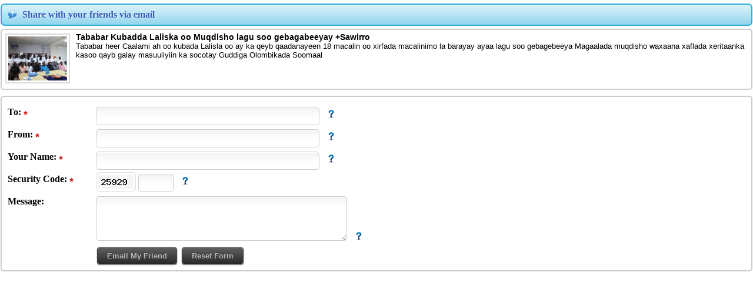

--- FILE ---
content_type: text/html; charset=UTF-8
request_url: http://nocsom.so/so/assets/send.tpl.php?article_id=368
body_size: 2299
content:
 <!DOCTYPE html PUBLIC "-//W3C//DTD XHTML 1.0 Transitional//EN" "http://www.w3.org/TR/xhtml1/DTD/xhtml1-transitional.dtd">
<html xmlns="http://www.w3.org/1999/xhtml">
<head>
<meta http-equiv="Content-Type" content="text/html; charset=utf-8" />
<title>Guddiga Olombikada Soomaaliyeed - Tababar Kubadda Laliska oo Muqdisho lagu soo gebagabeeyay +Sawirro</title>
<link rel="stylesheet" type="text/css" href="http://nocsom.so/so/assets/css/style.css?v=1768825284"/>
<link rel="stylesheet" type="text/css" href="http://nocsom.so/so/theme/nocsom/css/style.css?v=1768825284"/>
    <script type="text/javascript" src="http://nocsom.so/so/assets/js/jquery.js"></script>
    <script type="text/javascript" src="http://nocsom.so/so/assets/js/tooltip.js"></script>
	<script type="text/javascript"> 
        // <![CDATA[
            var THEMEURL = "http://nocsom.so/so/theme/nocsom";
            var SITEURL = "http://nocsom.so/so";
        // ]]>
    </script>
</head>
<body style="background:none">
<div class="send_article_content">
 <div class="msgInfo"><span>Share with your friends via email</span></div>
			          <div class="send_article">
			      <img src="http://nocsom.so/so/assets/thumb.php?src=/uploads/article/photo/IMG_A0E979-CBAB81-B85E2A-DCD45D-696451-E962D9.jpg&amp;h=75&amp;w=100" alt=""/></a>
          						<h1>Tababar Kubadda Laliska oo Muqdisho lagu soo gebagabeeyay +Sawirro</h1>
						<p>Tababar heer Caalami ah oo kubada Lalisla oo ay ka qeyb qaadanayeen 18 macalin oo xirfada macalinimo la barayay ayaa lagu soo gebagebeeya Magaalada muqdisho waxaana xaflada xeritaanka kasoo qayb galay masuuliyiin ka socotay Guddiga Olombikada Soomaal</p>
            <div class="clear"></div>
          </div>
          
<div id="reply" class="reply_form">
  <form action="" method="post" name="sendatricle" id="sendatricle">
    <p>
      <label for="to"><strong>To</strong>: <img src="http://nocsom.so/so/nocadmin/assets/images/required.png" alt="Required Field." class="tooltip" title="Required Field." /></label>
      <input name="to" type="text"  class="inputbox" id="to" value="" size="45" />
    &nbsp; <img src="http://nocsom.so/so/assets/images/help.png" alt="Tip" class="tooltip" title="Enter your friend's email address; <br />
separate multiple addresses with commas" /></p>
    <p>
      <label for="from"><strong>From</strong>: <img src="http://nocsom.so/so/nocadmin/assets/images/required.png" alt="Required Field." class="tooltip" title="Required Field." /></label>
      <input name="from" type="text" class="inputbox" id="from" value="" size="45" maxlength="30" />
    &nbsp; <img src="http://nocsom.so/so/assets/images/help.png" alt="Tip" class="tooltip" title="Enter your email address" /></p>
    <p>
      <label for="name">Your Name: <img src="http://nocsom.so/so/nocadmin/assets/images/required.png" alt="Required Field." class="tooltip" title="Required Field." /></label>
      <input name="name" type="text" class="inputbox" id="name" value="" size="45" maxlength="30" />
    &nbsp; <img src="http://nocsom.so/so/assets/images/help.png" alt="Tip" class="tooltip" title="Enter your full name" /></p>
      <label for="captcha">Security Code: <img src="http://nocsom.so/so/nocadmin/assets/images/required.png" alt="Required Field." class="tooltip" title="Required Field." /></label>
    <p><img src="http://nocsom.so/so/assets/includes/captcha.php" alt="" class="captcha" />
      <input name="captcha" type="text" class="inputbox" id="captcha" value="" size="5" maxlength="6" />
    	&nbsp; <img src="http://nocsom.so/so/assets/images/help.png" alt="Tip" class="tooltip" title="Please verify that you are human by entering the code shown here!" />    </p>
    <p>
      <label for="message">Message:</label>
      <textarea name="message" id="message" rows="4" cols="50"></textarea>
     &nbsp; <img src="http://nocsom.so/so/assets/images/help.png" alt="Tip" class="tooltip" title="This field is optional" />     </p>
      <label for="body">&nbsp;</label>
    <p id="counter"></p>
    <div> 
    <span id="sub-button" style="float:left">
      <input name="submit" type="submit" class="button shadow"  value="Email My Friend" />
      <input name="reset" id="reset" type="reset" class="button shadow"  value="Reset Form" />
      </span> 
      <span id="smloading"> 
        <img src="http://nocsom.so/so/assets/images/ajax-loader-sm.gif" alt=""/>
      </span> 
      <br clear="left" />
    </div>
    <input name="article_id" type="hidden" value="368" />
    <input name="atitle" type="hidden" value="Tababar Kubadda Laliska oo Muqdisho lagu soo gebagabeeyay +Sawirro" />
    <input name="aimage" type="hidden" value="IMG_A0E979-CBAB81-B85E2A-DCD45D-696451-E962D9.jpg" />
    <input name="abrief" type="hidden" value="Tababar heer Caalami ah oo kubada Lalisla oo ay ka qeyb qaadanayeen 18 macalin oo xirfada macalinimo la barayay ayaa lagu soo gebagebeeya Magaalada muqdisho waxaana xaflada xeritaanka kasoo qayb galay masuuliyiin ka socotay Guddiga Olombikada Soomaaliyeeed, madaxda xiriirka kubadda La laliska, madaxda xririirada kale gediasan iyo Marti sharaf kale." />
    <input name="alink" type="hidden" value="http://nocsom.so/so/articles/368/Tababar-Kubadda-Laliska-oo-Muqdisho-lagu-soo-gebagabeeyay-Sawirro" />
  </form>
    <div id="response2"></div>
</div>
<script type="text/javascript">
// <![CDATA[
$(document).ready(function () {
    function showLoader() {
        $('#loading').fadeIn(200);
    }

    function hideLoader() {
        $('#loading').fadeOut(200);
    };

    function showsmLoader() {
        $('#smloading').fadeIn(200);
    }

    function hidesmLoader() {
        $('#smloading').fadeOut(200);
    };
    $("#reset").click(function (e) {
			$("#response2").html('');
		});
	
	//Send Article
	$("#sendatricle").submit(function () {
		var str = $(this).serialize();
		showsmLoader();
		$.ajax({
			type: "POST",
			url: SITEURL + "/assets/ajax.php",
			data: str + '&action=sharearicle&do=sendarticle',
			success: function (msg) {
				$("#response2").ajaxComplete(function (event, request, settings) {
					if (msg == 'OK') {
						result = '<div class="msgOk"><span>Thank you!</span> You have successfully e-mailed your freind(s)<\/div>';
						$("#sendatricle").hide();
						window.setTimeout(function() {
							parent.$j.fn.colorbox.close();
						}, 5000);
					} else if (msg == 'FAILED') {
						result = '<div class="msgError"><span>Sorry!</span> There was an error during the process. Please notify the webmaster.<\/div>';
						$("#sendatricle").hide();
					} else {
						result = msg;
					}
					$(this).html(result);
					hidesmLoader();
				});
			}
		});
		return false;
	});
});
// ]]>
</script>
</div>
</body>
</html>

--- FILE ---
content_type: text/html; charset=UTF-8
request_url: http://nocsom.so/so/assets/includes/captcha.php
body_size: 1122
content:
���� JFIF      �� ;CREATOR: gd-jpeg v1.0 (using IJG JPEG v62), quality = 80
�� C 


		
%# , #&')*)-0-(0%()(�� C



(((((((((((((((((((((((((((((((((((((((((((((((((((��   <" ��           	
�� �   } !1AQa"q2���#B��R��$3br�	
%&'()*456789:CDEFGHIJSTUVWXYZcdefghijstuvwxyz���������������������������������������������������������������������������        	
�� �  w !1AQaq"2�B����	#3R�br�
$4�%�&'()*56789:CDEFGHIJSTUVWXYZcdefghijstuvwxyz��������������������������������������������������������������������������   ? �r���Əe�xv��X�nl4����u�e�r^9$#+x�S������-� 	'�<e��t��'V��,��[��2��g��q����#U2|��|� �>���{w�,�(�hڇ��.��u-MT��h�{���'@d0ٹ���G����ᾡe�G�j���~��C~�#Z����-2K��̡Z2P <� �R��� �Z�_G�x>[��-�j��)�ey��=<�P��ij B�1
����F��GL�_�"F�ӵ��H�GH�3Go�7��é�O��r�� >���>�:���7������m���m�G�Y�  d���� ��o�4�h��x��K�=�dxR�HC��n1�� ��@8����Z]��u+��!ky��5;�؞6��c�F^q��8$t&��o�>	�<3tnt�9�[%�Kqu5��n����������Qh� �Ή�A�i�o�=���Ui�x�|��'�1Hw�x$t$WSE q�<9�}��<kV�i��g�5���eo�#bo��X�qV�� xg[�'�5=7͞���R��W^Kn�ωX$�OM�� : +���
(��?��

--- FILE ---
content_type: text/css
request_url: http://nocsom.so/so/theme/nocsom/css/style.css?v=1768825284
body_size: 6966
content:
html {
  height: 100%;
}
body {
  background-color: #C8C8C8;
  margin: 0px;
  height: 100%;
}
.wrapper {
  width: 1000px;
  height: auto;
  padding-top: 15px;
  background-color: #DEDEDE;
  text-align: center;
  margin: 0px auto;
}
.advSearchText {
  FONT-WEIGHT: bold;
  FONT-SIZE: 10pt;
  COLOR: #000000;
  FONT-FAMILY: Verdana;
  BACKGROUND-COLOR: #eff5df;
  TEXT-DECORATION: none
}
.articalBody {
  FONT-WEIGHT: bold;
  FONT-SIZE: 10pt;
  COLOR: black;
  LINE-HEIGHT: 20px;
  FONT-FAMILY: Verdana;
  TEXT-ALIGN: left;
  TEXT-DECORATION: none
}
.textall {
  font-family: Verdana, Arial, Helvetica, sans-serif;
  font-size: 12px;
  text-decoration: none;
}
.articalTitle {
  FONT-WEIGHT: bold;
  FONT-SIZE: 12pt;
  COLOR: black;
  LINE-HEIGHT: 20px;
  FONT-FAMILY: Verdana;
  TEXT-ALIGN: left;
  TEXT-DECORATION: none
}
.articalTitleLink {
  FONT-WEIGHT: 900;
  FONT-SIZE: 18px;
  COLOR: #3367fb;
  FONT-FAMILY: Verdana;
  TEXT-ALIGN: right;
  TEXT-DECORATION: none
}
.articalTitleLink1 {
  FONT-SIZE: 13px;
  COLOR: #3165ff;
  FONT-FAMILY: Verdana;
  TEXT-DECORATION: underline
}
.article-TitleLink {
  FONT-WEIGHT: 900;
  FONT-SIZE: 16px;
  COLOR: #0035cd;
  FONT-FAMILY: Verdana;
  TEXT-DECORATION: none
}
.article-summary {
  FONT-WEIGHT: normal;
  FONT-SIZE: 13px;
  COLOR: black;
  LINE-HEIGHT: 20px;
  FONT-FAMILY: Verdana;
  TEXT-ALIGN: left;
  TEXT-DECORATION: none
}
.articalTitleLink_newsletter {
  FONT-WEIGHT: bold;
  FONT-SIZE: 18px;
  COLOR: #3367fb;
  FONT-FAMILY: Verdana;
  TEXT-ALIGN: right;
  TEXT-DECORATION: underline
}
.calendar-link {
  FONT-WEIGHT: bold;
  FONT-SIZE: 10pt;
  COLOR: #0035cd;
  FONT-FAMILY: Verdana;
  TEXT-DECORATION: none
}
.category {
  FONT-WEIGHT: bold;
  FONT-SIZE: 10pt;
  COLOR: #003399;
  FONT-FAMILY: Verdana;
  TEXT-DECORATION: none
}
.chartNotAvailable {
  font-family: Verdana;
  font-size: 12px;
  font-weight: bold;
  color: red;
}
.bg3 {
  BACKGROUND-COLOR: white
}
.date-bar {
  font-family: Verdana;
  font-size: 10pt;
  font-weight: bold;
  color: #213A94;
}
.dates {
  FONT-SIZE: 7.5pt;
  COLOR: #555555;
  FONT-FAMILY: Verdana;
  TEXT-DECORATION: none
}
.dg_text {
  FONT-WEIGHT: normal;
  FONT-SIZE: 9pt;
  COLOR: #000000;
  FONT-FAMILY: Verdana;
  TEXT-DECORATION: none
}
.gbIndicationLink {
  FONT-WEIGHT: bold;
  FONT-SIZE: 9pt;
  COLOR: #1B62A4;
  FONT-FAMILY: Verdana;
  TEXT-DECORATION: none  firas
}
.gbSummary {
  PADDING-LEFT: 5px;
  FONT-WEIGHT: normal;
  FONT-SIZE: 9pt;
  COLOR: black;
  FONT-FAMILY: Verdana;
  TEXT-DECORATION: none
}
.gbTitle {
  FONT-WEIGHT: bold;
  FONT-SIZE: 9pt;
  COLOR: #000000;
  FONT-FAMILY: Verdana;
  TEXT-DECORATION: none
}
.headlines-link {
  FONT-WEIGHT: bold;
  FONT-SIZE: 10pt;
  COLOR: black;
  FONT-FAMILY: Verdana;
  TEXT-DECORATION: none
}
.headlines-link-over {
  FONT-WEIGHT: bold;
  FONT-SIZE: 10pt;
  COLOR: #0035cd;
  FONT-FAMILY: Verdana;
  TEXT-DECORATION: none
}
.hide {
  DISPLAY: none
}
.indicationLink {
  FONT-WEIGHT: normal;
  FONT-SIZE: 9pt;
  COLOR: #0034cc;
  FONT-FAMILY: Verdana;
  TEXT-DECORATION: none
}
.indicationLink2 {
  FONT-WEIGHT: normal;
  FONT-SIZE: 9pt;
  COLOR: #999999;
  LINE-HEIGHT: 20px;
  FONT-FAMILY: Verdana;
  TEXT-DECORATION: none
}
.indicationLink3 {
  FONT-WEIGHT: bold;
  FONT-SIZE: 11pt;
  COLOR: #999999;
  LINE-HEIGHT: 20px;
  FONT-FAMILY: Verdana;
  TEXT-DECORATION: none
}
.interactiveArea {
  BACKGROUND-COLOR: #ececec
}
.interactiveLink {
  FONT-WEIGHT: normal;
  FONT-SIZE: 8pt;
  COLOR: black;
  LINE-HEIGHT: 20px;
  FONT-FAMILY: Verdana;
  TEXT-ALIGN: left;
  TEXT-DECORATION: none
}
.interactiveText {
  FONT-WEIGHT: normal;
  FONT-SIZE: 9pt;
  COLOR: #000000;
  LINE-HEIGHT: 20px;
  FONT-FAMILY: Verdana;
  TEXT-DECORATION: none
}
.interactiveTitle {
  PADDING-RIGHT: 5px;
  FONT-WEIGHT: bold;
  FONT-SIZE: 8pt;
  COLOR: #000000;
  LINE-HEIGHT: 20px;
  FONT-FAMILY: Verdana;
  TEXT-DECORATION: none
}
.labelnews {
  FONT-WEIGHT: bold;
  FONT-SIZE: 8pt;
  COLOR: black;
  FONT-FAMILY: 'Verdana';
  BACKGROUND-COLOR: #E5ECFC;
  TEXT-DECORATION: none
}
.l3menu {
  BORDER-RIGHT: royalblue 2px solid;
  BORDER-TOP: royalblue 2px solid;
  FONT-WEIGHT: bold;
  FONT-SIZE: 10pt;
  BORDER-LEFT: royalblue 2px solid;
  COLOR: darkred;
  LINE-HEIGHT: 20px;
  BORDER-BOTTOM: royalblue 2px solid;
  FONT-FAMILY: Verdana;
  TEXT-DECORATION: none
}
.l2menuLink {
  FONT-WEIGHT: bold;
  FONT-SIZE: 9pt;
  OVERFLOW: visible;
  COLOR: white;
  font-family: Verdana, Helvetica, sans-serif;
  TEXT-DECORATION: none
}
.l2menuLink-HeadLines {
  PADDING-LEFT: 8px;
  FONT-WEIGHT: bold;
  FONT-SIZE: 10pt;
  FONT-FAMILY: Verdana;
  TEXT-DECORATION: none
}
.l2menuLink-new_children {
  FONT-SIZE: 10pt;
  COLOR: white;
  FONT-FAMILY: Verdana;
  TEXT-DECORATION: none
}
.l2menuLink-new_children_selected {
  FONT-SIZE: 10pt;
  COLOR: #a4b9f8;
  FONT-FAMILY: Verdana;
  TEXT-DECORATION: none
}
.l2menuLink-With-Padding {
  PADDING-LEFT: 9px;
  FONT-WEIGHT: bold;
  FONT-SIZE: 10pt;
  COLOR: white;
  FONT-FAMILY: Verdana;
  TEXT-DECORATION: none
}
.l2menuSelected {
  font-family: Verdana, Helvetica, sans-serif;
  font-size: 12px;
  font-weight: bold;
  color: #FFFFFF;
  text-decoration: none;
  BACKGROUND-COLOR: #2A579B;
  padding-right: 5px;
}
.l2menuSelectedWithoutParent {
  font-family: Verdana, Helvetica, sans-serif;
  font-size: 12px;
  font-weight: bold;
  color: #FFFFFF;
  text-decoration: none;
  BACKGROUND-COLOR: #4895cb;
  padding-right: 5px;
}
.l2title {
  FONT-WEIGHT: bold;
  FONT-SIZE: 12pt;
  COLOR: #000000;
  FONT-FAMILY: Verdana;
  TEXT-DECORATION: none
}
.logoArea {
  BORDER-RIGHT: medium none;
  BORDER-TOP: medium none;
  BORDER-LEFT: medium none;
  BORDER-BOTTOM: medium none;
  TEXT-DECORATION: none;
  align: left
}
.newsletter_title {
  FONT-WEIGHT: bold;
  FONT-SIZE: 9pt;
  COLOR: black;
  FONT-FAMILY: Verdana;
  BACKGROUND-COLOR: #D9E3FA;
  TEXT-DECORATION: none
}
.popup1 {
  border-collapse: collapse;
  border: 1px solid #132555;
  z-index: 1000;
}
.related-article {
  PADDING-LEFT: 5px;
  FONT-WEIGHT: normal;
  FONT-SIZE: 9pt;
  FONT-FAMILY: Verdana;
  TEXT-DECORATION: none
}
.relatedtitle {
  FONT-WEIGHT: bold;
  FONT-SIZE: 10pt;
  FONT-FAMILY: Verdana
}
.searchArea {
  FONT-WEIGHT: bold;
  FONT-SIZE: 10pt;
  BORDER-LEFT-COLOR: #b1cf60;
  BORDER-BOTTOM-COLOR: #b1cf60;
  COLOR: black;
  BORDER-TOP-COLOR: #b1cf60;
  LINE-HEIGHT: 20px;
  FONT-FAMILY: Verdana;
  BACKGROUND-COLOR: #e0ecbf;
  TEXT-DECORATION: none;
  BORDER-RIGHT-COLOR: #b1cf60
}
.searchResults {
  FONT-WEIGHT: bold;
  FONT-SIZE: 10pt;
  COLOR: #003399;
  FONT-FAMILY: Verdana;
  TEXT-DECORATION: none
}
.sResults {
  FONT-WEIGHT: bold;
  FONT-SIZE: 10pt;
  COLOR: #A1253F;
  FONT-FAMILY: Verdana;
  TEXT-DECORATION: none
}
.sResults a {
  FONT-WEIGHT: bold;
  FONT-SIZE: 10pt;
  COLOR: #A1253F;
  FONT-FAMILY: Verdana;
  TEXT-DECORATION: none
}
.summary {
  FONT-WEIGHT: normal;
  FONT-SIZE: 13px;
  COLOR: black;
  LINE-HEIGHT: 20px;
  FONT-FAMILY: Verdana;
  TEXT-ALIGN: left;
  TEXT-DECORATION: none
}
.star {
  FONT-WEIGHT: bold;
  COLOR: red
}
.title {
  FONT-WEIGHT: bold;
  FONT-SIZE: 18pt;
  COLOR: black;
  FONT-FAMILY: Verdana;
  TEXT-ALIGN: left;
  TEXT-DECORATION: none
}
.titlenews {
  FONT-WEIGHT: bold;
  FONT-SIZE: 9pt;
  COLOR: black;
  FONT-FAMILY: Verdana;
  TEXT-DECORATION: none
}
.urgentNews {
  FONT-FAMILY: Verdana;
  FONT-SIZE: 11pt;
}
.vote-question {
  PADDING-LEFT: 8px;
  FONT-WEIGHT: normal;
  FONT-SIZE: 9pt;
  FONT-FAMILY: Verdana;
  TEXT-DECORATION: none
}
.voteNo {
  FONT-WEIGHT: normal;
  FONT-SIZE: 10pt;
  COLOR: #000000;
  FONT-FAMILY: Verdana;
  TEXT-DECORATION: none
}
.vote3DResultTitle {
  font-family: Verdana;
  font-size: 8pt;
  font-weight: bold;
}
.vote3DText {
  font-family: Verdana;
  font-size: 9pt;
  color: #ffffff;
  text-decoration: none
}
.menu {
  position: absolute;
  display: none;
  border-collapse: collapse;
  border: solid 1px #000000;
  z-index: 1000;
  background-color: #355ED4;
}
.menuItem {
  FONT-SIZE: 10pt;
  COLOR: white;
  FONT-FAMILY: Verdana;
  TEXT-DECORATION: none;
  display: block;
  width: 100%;
  padding-left: 5px;
  padding-right: 5px;
  background-color: #355ED4;
  height: 20px;
}
A.menuItem:hover {
  background-color: #4374FF;
}
.searchTextField {
  background-color: #ACC7F4;
  height: 20px;
  width: 136px;
  border: 1px solid #7994C9;
}
.buttons {
  font-family: Verdana, Helvetica, sans-serif;
  font-size: 11px;
  font-weight: bold;
  color: #FFFFFF;
  text-decoration: none;
  background-color: #29569A;
  border-top-style: none;
  border-right-style: none;
  border-bottom-style: none;
  border-left-style: none;
}
.notice_txt {
  font-family: Verdana, Helvetica, sans-serif;
  font-size: 9px;
  font-weight: bold;
  color: #4E5E78;
  text-decoration: none;
}
.rMenu_txt a {
  font-family: Verdana, Helvetica, sans-serif;
  font-size: 11px;
  font-weight: bold;
  color: #000000;
  text-decoration: none;
}
.goButton {
  font-family: Verdana, Helvetica, sans-serif;
  font-size: 11px;
  font-weight: bold;
  color: #FFFFFF;
  text-decoration: none;
  background-color: #29569A;
  border-top-style: none;
  border-right-style: none;
  border-bottom-style: none;
  border-left-style: none;
  height: 20px;
  width: 39px;
}
.article_cell {
  padding-top: 9px;
  padding-right: 10px;
  padding-bottom: 8px;
  padding-left: 10px;
}
.article_cell2 {
  padding-top: 8px;
  padding-right: 10px;
  padding-bottom: 8px;
  padding-left: 10px;
}
.content_txt {
  font-family: Verdana, Helvetica, sans-serif;
  font-size: 10px;
  font-weight: normal;
  color: #000000;
  text-decoration: none;
}
.Search_item {
  font-family: Verdana, Helvetica, sans-serif;
  font-size: 12px;
  font-weight: normal;
  color: #000000;
  text-decoration: none;
}
.Vote_list {
  font-family: Verdana, Helvetica, sans-serif;
  font-size: 11px;
  font-weight: normal;
  color: #000000;
  text-decoration: none;
}
.content_txt_Send_article a {
  font-family: Verdana, Helvetica, sans-serif;
  font-size: 11px;
  font-weight: normal;
  color: #000000;
  text-decoration: none;
}
.content_txt a {
  font-family: Verdana, Helvetica, sans-serif;
  font-size: 10px;
  font-weight: normal;
  color: #000000;
  text-decoration: none;
}
.Web_Site_Agreement {
  font-family: Verdana, Helvetica, sans-serif;
  font-size: 11px;
  font-weight: normal;
  color: #000000;
  text-decoration: none;
}
.Web_Site_Agreement a {
  font-family: Verdana, Helvetica, sans-serif;
  font-size: 11px;
  font-weight: normal;
  color: #000000;
  text-decoration: none;
}
.content_txt_Ar {
  font-family: Tahoma;
  font-size: 9px;
  font-weight: normal;
  color: #000000;
  text-decoration: none;
}
.content_txt_Ar a {
  font-family: Tahoma;
  font-size: 9px;
  font-weight: bold;
  color: #000000;
  text-decoration: none;
}
.videoAudioGallery_txt a {
  font-family: Verdana, Helvetica, sans-serif;
  font-size: 10px;
  font-weight: normal;
  color: #000000;
  text-decoration: none;
}
.usefulLinks_txt {
  font-family: Verdana, Helvetica, sans-serif;
  font-size: 12px;
  font-weight: normal;
  color: #000000;
  text-decoration: none;
}
.usefulLinks_txt a {
  font-family: Verdana, Helvetica, sans-serif;
  font-size: 12px;
  font-weight: normal;
  color: #000000;
  text-decoration: none;
}
.Check_calendar a {
  font-family: Verdana, Helvetica, sans-serif;
  font-size: 10px;
  font-weight: bold;
  color: #000000;
  text-decoration: none;
}
.menu_txt {
  font-family: Verdana, Helvetica, sans-serif;
  font-size: 11px;
  font-weight: normal;
  color: #FFFFFF;
  text-decoration: none;
}
.vote_menu_txt {
  font-family: Verdana, Helvetica, sans-serif;
  font-size: 12px;
  font-weight: bold;
  color: #FFFFFF;
  text-decoration: none;
}
.rMenu_txt a {
  font-family: Verdana, Helvetica, sans-serif;
  font-size: 12px;
  font-weight: bold;
  color: #000000;
  text-decoration: none;
}
.News_Column_menu_txt a {
  font-family: Verdana, Helvetica, sans-serif;
  font-size: 11px;
  font-weight: bold;
  color: #000000;
  text-decoration: none;
}
.Adv_Search_menu_txt a {
  font-family: Verdana, Helvetica, sans-serif;
  font-size: 11px;
  font-weight: normal;
  color: #000000;
  text-decoration: none;
}
.menu_txt a {
  font-family: Verdana, Helvetica, sans-serif;
  font-size: 11px;
  font-weight: bold;
  color: #FFFFFF;
  text-decoration: none;
}
.L3ArticleTitle {
  font-family: Verdana, Helvetica, sans-serif;
  font-size: 12px;
  font-weight: bold;
  color: #193469;
  text-decoration: none;
}
.L3RMenu_txt {
  font-family: Verdana, Helvetica, sans-serif;
  font-size: 11px;
  font-weight: normal;
  color: #1563A3;
  text-decoration: none;
}
.L3RMenu_txt a {
  font-family: Verdana, Helvetica, sans-serif;
  font-size: 11px;
  font-weight: normal;
  color: #1563A3;
  text-decoration: none;
}
.artTitle {
  font-family: Verdana, Helvetica, sans-serif;
  font-size: 20px;
  font-weight: bold;
  color: #000000;
  text-decoration: none;
}
.artTxt {
  font-family: Verdana, Helvetica, sans-serif;
  font-size: 13px;
  font-weight: normal;
  color: #000000;
  text-decoration: none;
}
.artTxt a {
  font-family: Verdana, Helvetica, sans-serif;
  font-size: 12px;
  font-weight: normal;
  color: #193268;
  text-decoration: none;
}
.artImg {
  padding-top: 15px;
  padding-right: 18px;
  padding-bottom: 15px;
}
.sponsoredBy_txt {
  font-family: Verdana, Helvetica, sans-serif;
  font-size: 10px;
  font-weight: bold;
  color: #525C77;
  text-decoration: none;
}
.lts_table {
  padding-top: 3px;
  padding-right: 7px;
  padding-left: 5px;
  padding-bottom: 5px;
}
.lts_links a {
  font-family: Verdana, Helvetica, sans-serif;
  font-size: 11px;
  font-weight: bold;
  color: #1862A3;
  text-decoration: none;
}
.lts_links_read_more a {
  font-family: Verdana, Helvetica, sans-serif;
  font-size: 10px;
  font-weight: bold;
  color: #1862A3;
  text-decoration: none;
}
.vote_button {
  font-family: Verdana, Helvetica, sans-serif;
  font-size: 11px;
  font-weight: bold;
  color: #FFFFFF;
  text-decoration: none;
  background-color: #183368;
  height: 16px;
  border-top-style: none;
  border-right-style: none;
  border-bottom-style: none;
  border-left-style: none;
}
.tableBg {
  background-image: url(../images/bgGrad.jpg);
  background-repeat: repeat-x;
}
.NewsLetter-Header {
  background-image: url(../images/bg.jpg);
  background-repeat: repeat-x;
}
.sendBtn {
  font-family: Verdana, Helvetica, sans-serif;
  font-size: 11px;
  font-weight: bold;
  color: #FFFFFF;
  text-decoration: none;
  background-color: #1A356A;
  border: 1px solid #527AAB;
  background-image: none;
  padding-right: 10px;
  padding-left: 10px;
  padding-top: 2px;
  padding-bottom: 2px;
}
.whiteTxt {
  font-family: Verdana, Helvetica, sans-serif;
  font-size: 12px;
  font-weight: bold;
  color: #FFFFFF;
  text-decoration: none;
}
.siteMap_txt01 a {
  font-family: Verdana, Helvetica, sans-serif;
  font-size: 12px;
  font-weight: bold;
  color: #1A61A3;
  text-decoration: none;
}
.sponsor_img {
  border: 1px solid #D9D9D9;
}
.articleTitle_txt a {
  font-family: Verdana, Helvetica, sans-serif;
  font-size: 12px;
  font-weight: bold;
  color: #1B62A4;
  text-decoration: none;
}
.otherHeadlinesTitle {
  font-family: Verdana, Helvetica, sans-serif;
  font-size: 12px;
  font-weight: bold;
  color: #1B62A4;
  text-decoration: none;
}
.L2Content_txt {
  font-family: Verdana, Helvetica, sans-serif;
  font-size: 11px;
  font-weight: normal;
  color: #000000;
  text-decoration: none;
}
.L2Content_txt a {
  font-family: Verdana, Helvetica, sans-serif;
  font-size: 10px;
  font-weight: bold;
  color: #1661A4;
  text-decoration: none;
}
.ltsTitle {
  font-family: Verdana, Helvetica, sans-serif;
  font-size: 12px;
  font-weight: bold;
  color: #000000;
  text-decoration: none;
}
.videoAudioGallery2_txt {
  font-family: Verdana;
  font-size: 8px;
  font-weight: normal;
  color: #000000;
  text-decoration: none;
  direction: rtl;
}
.videoAudioGallery2_txt a {
  font-family: Verdana;
  font-size: 8px;
  font-weight: normal;
  color: #000000;
  text-decoration: none;
  direction: rtl;
}
.rSubMenu_txt {
  font-family: Verdana, Helvetica, sans-serif;
  font-size: 11px;
  font-weight: normal;
  color: #FFFFFF;
  text-decoration: none;
}
.rSubMenu_txt a {
  font-family: Verdana, Helvetica, sans-serif;
  font-size: 11px;
  font-weight: normal;
  color: #FFFFFF;
  text-decoration: none;
}
.menu_Homepage_Selected {
  font-family: Verdana, Helvetica, sans-serif;
  font-size: 11px;
  font-weight: bold;
  color: #FFFFFF;
  text-decoration: none;
}
.NavTab {
  font-family: Verdana;
  font-size: 13px;
  font-weight: bold;
  color: #FFFFFF;
  text-decoration: none;
  font-style: normal;
  font-variant: normal;
  text-align: left;
}
.weather01_txt a {
  font-family: Arial, Helvetica, sans-serif;
  font-size: 11px;
  font-weight: bold;
  color: #1863A6;
  text-decoration: none;
}
.Calendar_content_txt {
  font-family: Arial, Helvetica, sans-serif;
  font-size: 11px;
  font-weight: bold;
  color: #000000;
  text-decoration: none;
}
.Calendar_content_txt2 {
  font-family: Arial, Helvetica, sans-serif;
  font-size: 11px;
  font-weight: normal;
  color: #000000;
  text-decoration: none;
}
.SearchDateOption {
  font-family: Tahoma, Helvetica, sans-serif;
  font-size: 12px;
  font-weight: bold;
  color: #000000;
  text-decoration: none;
  WIDTH : 80PX;
}
.NextPrevButton {
  font-family: Verdana, Helvetica, sans-serif;
  font-size: 11px;
  font-weight: bold;
  color: #FFFFFF;
  text-decoration: none;
  background-color: #29569A;
  border-top-style: none;
  border-right-style: none;
  border-bottom-style: none;
  border-left-style: none;
  height: 20px;
  width: 90px;
}
.Detailed_content_txt {
  font-family: Verdana, Helvetica, sans-serif;
  font-size: 10px;
  font-weight: normal;
  color: #000000;
  text-decoration: none;
}
.Detailed_content_txt a {
  font-family: Verdana, Helvetica, sans-serif;
  font-size: 10px;
  font-weight: normal;
  color: #1762A5;
  text-decoration: underline;
}
.HeaderDate {
  font-family: Verdana;
  font-size: 11px;
  font-weight: normal;
  color: #5a5a5a;
}
.HeaderMenu {
  font-family: Verdana;
  font-size: 10px;
  font-weight: bold;
  color: #000000;
  padding-right: 5px;
}
.HeaderMenu a {
  font-family: Verdana;
  font-size: 10px;
  font-weight: bold;
  color: #000000;
  text-decoration: none;
}
.LeftMenuBg {
  background-color: #671215;
  background-image: url(../images/menuBgImage.jpg);
  background-repeat: no-repeat;
}
.MenuStyle {
  font-family: Verdana;
  font-size: 11px;
  font-weight: bold;
  color: #FFFFFF;
  text-decoration: none;
  padding-left: 17px;
  height: 20px;
  border-bottom-width: 1px;
  border-bottom-style: solid;
  border-bottom-color: #9F5F5F;
}
.MenuStyle a {
  font-family: Verdana;
  font-size: 11px;
  font-weight: bold;
  color: #FFFFFF;
  text-decoration: none;
}
.MenuStyle:hover {
  background-color: #9F6363;
  font-family: Verdana;
  font-size: 11px;
  font-weight: bold;
  color: #FFFFFF;
  text-decoration: none;
  filter: Alpha(Opacity=50);
}
.MenuStyleNoSub {
  font-family: Verdana;
  font-size: 11px;
  font-weight: bold;
  color: #FFFFFF;
  text-decoration: none;
  padding-left: 17px;
  height: 20px;
  border-bottom-width: 1px;
  border-bottom-style: solid;
  border-bottom-color: #9F5F5F;
  text-align: left;
}
.MenuStyleNoSub a {
  font-family: Verdana;
  font-size: 11px;
  font-weight: bold;
  color: #FFFFFF;
  text-decoration: none;
}
.MenuStyleNoSub:hover {
  background-color: #9F6363;
  font-family: Verdana;
  font-size: 11px;
  font-weight: bold;
  color: #FFFFFF;
  text-decoration: none;
  filter: Alpha(Opacity=50);
}
.TopMainStoryimgBorder {
  border: 1px solid #D0999C;
}
.TopMainStoryArticle {
  font-family: Verdana;
  font-size: 12px;
  font-weight: normal;
  color: #ffd200;
  text-decoration: none;
}
.TopMainStoryArticle a {
  font-family: Verdana;
  font-size: 12px;
  font-weight: bold;
  color: #FFFFFF;
  text-decoration: none;
}
.WebAgreement {
  font-family: Verdana;
  font-size: 11px;
  font-weight: bold;
  color: #000000;
  padding-right: 5px;
  text-decoration: none;
}
.WebAgreement a {
  font-family: Verdana;
  font-size: 11px;
  font-weight: bold;
  color: #000000;
  text-decoration: none;
}
.copyRights {
  font-family: Verdana;
  font-size: 12px;
  font-weight: normal;
  color: #5a5a5a;
  padding: 10px 0px 10px 0px;
}
.copyRights a {
  text-decoration: none;
}
.copyRights #left {
  width: 625px;
  float: left;
}
.copyRights #right {
  width: 325px;
  float: right;
}
.clear {
  clear: both
}
.NewsTicker {
  font-family: Verdana;
  font-size: 11px;
  font-weight: normal;
  color: #C4C4C6;
  padding-left: 17px;
}
.searchGradBg {
  background-image: url(../images/srchGrad.jpg);
  background-repeat: repeat-x;
}
.searchBrdr {
  border: 1px solid #BFBFBF;
}
.servicesBg {
  background-image: url(../images/srvcGradBg.jpg);
  background-repeat: repeat-x;
  background-position: bottom;
}
.serviceHdrTxt {
  font-family: Verdana;
  font-size: 11px;
  font-weight: bold;
  color: #fefefe;
  text-decoration: none;
}
.servicesTxt01 {
  font-family: Verdana;
  font-size: 11px;
  font-weight: bold;
  color: #000000;
  text-decoration: none;
}
.servicesTxt01 a {
  font-family: Verdana;
  font-size: 11px;
  font-weight: bold;
  color: #000000;
  text-decoration: none;
}
.voteTxt {
  font-family: Verdana;
  font-size: 11px;
  font-weight: normal;
  color: #000000;
  text-decoration: none;
}
.voteAnsCB {
  font-family: Verdana;
  font-size: 11px;
  font-weight: normal;
  color: #000000;
  text-decoration: none;
  text-align: center;
  height: 18px;
  width: 126px;
  border: 1px solid #BFBFC1;
}
.searchEngCB {
  font-family: Verdana;
  font-size: 11px;
  font-weight: normal;
  color: #000000;
  text-decoration: none;
  height: 22px;
  width: 144px;
}
.calTxt01 {
  font-family: Verdana;
  font-size: 10px;
  font-weight: bold;
  color: #000000;
  text-decoration: none;
}
.calTxt01 a {
  font-family: Verdana;
  font-size: 10px;
  font-weight: bold;
  color: #000000;
  text-decoration: none;
}
.calTxt02 {
  font-family: Verdana;
  font-size: 11px;
  font-weight: normal;
  color: #000000;
  text-decoration: none;
}
.calTxt02 a {
  font-family: Verdana;
  font-size: 11px;
  font-weight: normal;
  color: #000000;
  text-decoration: none;
}
.weatherTxt01 {
  font-family: Verdana;
  font-size: 14px;
  font-weight: bold;
  color: #000000;
  text-decoration: none;
}
.weatherTxt02 {
  font-family: Verdana;
  font-size: 11px;
  font-weight: normal;
  color: #000000;
  text-decoration: none;
}
.midBrdr {
  border-bottom-width: 1px;
  border-bottom-style: solid;
  border-bottom-color: #D8D8D8;
}
.midSecBrdr {
  border: 1px solid #D8D8D8;
}
.storyText01 {
  font-family: Verdana;
  font-size: 11px;
  color: #000000;
  font-weight: normal;
  text-decoration: none;
}
.storyText01 a {
  font-size: 12px;
  font-weight: bold;
  text-decoration: none;
  color: #000000;
}
.leftPadding {
  padding-left: 10px;
}
.newsTitle {
 font-family: Verdana  font-size: 12px;
  font-weight: bold;
  color: #FFFFFF;
  text-decoration: none;
  font-family: Verdana;
  font-size: 12px;
}
.storyText02 {
  font-family: Verdana;
  font-size: 11px;
  font-weight: bold;
  color: #000000;
  font-weight: normal;
  text-decoration: none;
}
.storyText02 a {
  font-size: 11px;
  text-decoration: none;
  color: #000000;
  font-weight: bold;
}
.storyText03 {
  font-family: Verdana;
  font-size: 11px;
  font-weight: bold;
  color: #000000;
  font-weight: normal;
  text-decoration: none;
}
.storyText03 a {
  font-size: 10px;
  text-decoration: none;
  color: #000000;
  font-weight: bold;
}
.otherNewsBrdr {
  border-top-width: 1px;
  border-right-width: 1px;
  border-left-width: 1px;
  border-bottom-width: 1px;
  border-top-style: solid;
  border-right-style: solid;
  border-left-style: solid;
  border-bottom-style: solid;
  border-top-color: #C8C0BE;
  border-right-color: #C8C0BE;
  border-left-color: #C8C0BE;
  border-bottom-color: #C8C0BE;
}
.otherNewsHdrTxt {
  font-family: Verdana;
  font-size: 12px;
  font-weight: bold;
  color: #FFFFFF;
  text-decoration: none;
}
.otherNewsImgBrdr {
  border: 1px solid #999999;
  margin-right: 5px;
  margin-left: -5px;
}
.otherNewsImgBrdr2 {
  border: 1px solid #999999;
  margin: 3px -4px 0px -3px;
}
.otherNewsTitleTxt {
  font-family: Verdana;
  font-size: 11px;
  font-weight: bold;
  color: #000000;
  text-decoration: none;
}
.otherNewsTitleTxt a {
  font-weight: bold;
  color: #000000;
  text-decoration: none;
}
.otherNewsTxt {
  font-family: Verdana;
  font-size: 11px;
  font-weight: normal;
  color: #000000;
  text-decoration: none;
}
.otherNewsReadMore {
  font-family: Verdana;
  font-size: 10px;
  font-weight: bold;
  color: #000000;
  text-decoration: none;
}
.otherNewsReadMore a {
  color: #000000;
  text-decoration: none;
}
.otherHeadlinesTitleTxt {
  font-family: Verdana;
  font-size: 13px;
  font-weight: bold;
  color: #bf3333;
  text-decoration: none;
}
.otherHeadlinesTitleTxt a {
  font-weight: bold;
  color: #bf3333;
  text-decoration: none;
}
.otherHeadlinesTxt {
  font-family: Verdana;
  font-size: 11px;
  font-weight: bold;
  color: #000000;
  text-decoration: none;
}
.otherHeadlinesTxt a {
  font-weight: bold;
  color: #000000;
  text-decoration: none;
}
.NLDateTxt {
  font-family: Verdana;
  font-size: 11px;
  font-weight: normal;
  color: #5a5a5a;
  text-decoration: none;
}
.NLTitleTxt {
  font-family: Verdana;
  font-size: 11px;
  font-weight: bold;
  color: #000000;
  text-decoration: none;
}
.NLTitleTxt a {
  color: #000000;
  text-decoration: none;
}
.NLTxt {
  font-family: Verdana;
  font-size: 11px;
  font-weight: normal;
  color: #5a5a5a;
  text-decoration: none;
}
.NLTxt a {
  color: #5a5a5a;
  text-decoration: none;
}
.NLUnsubTxt {
  font-family: Verdana;
  font-size: 11px;
  font-weight: bold;
  color: #000000;
  text-decoration: underline;
}
.NLUnsubTxt a {
  color: #000000;
  text-decoration: underline;
}
.printArtTitleTxt {
  font-family: Verdana;
  font-size: 20px;
  font-weight: bold;
  color: #000000;
  text-decoration: none;
}
.printArtTitleTxt a {
  color: #000000;
  text-decoration: none;
}
.printArtDateTxt {
  font-family: Verdana;
  font-size: 12px;
  font-weight: normal;
  color: #000000;
  text-decoration: none;
}
.printArtTxt {
  font-family: Verdana;
  font-size: 12px;
  font-weight: normal;
  color: #000000;
  text-decoration: none;
}
.printArtTxt a {
  color: #000000;
  text-decoration: none;
}
.printArtLink {
  font-family: Verdana;
  font-size: 12px;
  font-weight: normal;
  color: #1580ba;
  text-decoration: none;
}
.printArtLink a {
  color: #1580ba;
  text-decoration: none;
}
.siteMapL1Txt {
  font-family: Verdana;
  font-size: 11px;
  font-weight: bold;
  color: #FFFFFF;
  text-decoration: none;
}
.siteMapL1Txt a {
  color: #FFFFFF;
  text-decoration: none;
}
.siteMapL2Txt {
  font-family: Verdana;
  font-size: 11px;
  font-weight: bold;
  color: #000000;
  text-decoration: none;
}
.siteMapL2Txt a {
  color: #000000;
  text-decoration: none;
}
.popupGradBg {
  background-image: url(../images/popupGradBg.jpg);
  background-repeat: repeat-x;
  background-position: top;
}
.popupTxt01 {
  font-family: Verdana;
  font-size: 11px;
  font-weight: bold;
  color: #000000;
  text-decoration: none;
}
.popupTxt02 {
  font-family: Verdana;
  font-size: 13px;
  font-weight: bold;
  color: #000000;
  text-decoration: none;
}
.popupTxt03 {
  font-family: Verdana;
  font-size: 10px;
  font-weight: normal;
  color: #000000;
  text-decoration: none;
}
.popupLink {
  font-family: Verdana;
  font-size: 14px;
  font-weight: bold;
  color: #008dc4;
  text-decoration: none;
}
.popupLink a {
  color: #008dc4;
  text-decoration: none;
}
.popupLink02 {
  font-family: Verdana;
  font-size: 11px;
  font-weight: bold;
  color: #008dc4;
  text-decoration: none;
}
.popupLink02 a {
  color: #008dc4;
  text-decoration: none;
}
.popupTxtFld01 {
  height: 19px;
  width: 232px;
  border: 1px solid #BFBFBF;
}
.popupTxtArea01 {
  height: 57px;
  width: 232px;
  border: 1px solid #BFBFBF;
}
.advSearchTxt {
  font-family: Verdana;
  font-size: 11px;
  font-weight: normal;
  color: #000000;
  text-decoration: none;
}
.advSearchTxt a {
  font-family: Verdana;
  font-size: 11px;
  font-weight: normal;
  color: #000000;
  text-decoration: none;
}
.detailedGradBg {
  background-image: url(../images/detailedGrad.jpg);
  background-repeat: repeat-x;
  background-position: top;
}
.breadCrumbTxt a {
  font-family: Verdana;
  font-size: 12px;
  font-weight: bold;
  color: #000000;
  text-decoration: none;
}
.breadCrumbTxt {
  font-family: Verdana;
  font-size: 12px;
  font-weight: normal;
  color: #5a5a5a;
  text-decoration: none;
}
.printSendArtTxt {
  font-family: Verdana;
  font-size: 11px;
  font-weight: bold;
  color: #000000;
  text-decoration: none;
}
.printSendArtTxt img {
  margin-right: 5px;
}
.printSendArtTxt a {
  font-family: Verdana;
  font-size: 11px;
  font-weight: bold;
  color: #000000;
  text-decoration: none;
}
.L3TitleTxt {
  font-family: Verdana;
  font-size: 18px;
  font-weight: bold;
  color: #404040;
  text-decoration: none;
  text-align: center;
  text-transform: uppercase;
  margin-bottom: 15px;
}
.L3TitleTxt a {
  font-family: Verdana;
  font-size: 12px;
  font-weight: bold;
  color: #404040;
  text-decoration: none;
}
.L3Txt {
  font-family: Verdana;
  font-size: 13px;
  font-weight: normal;
  color: #000000;
  text-decoration: none;
}
.L3Txt a {
  font-family: Verdana;
  font-size: 13px;
  font-weight: normal;
  color: #000000;
  text-decoration: underline;
}
.searchTxtFld {
  border-top-style: none;
  border-right-style: none;
  border-bottom-style: none;
  border-left-style: none;
  border-top-width: 0px;
  border-right-width: 0px;
  border-bottom-width: 0px;
  border-left-width: 0px;
  height: 18px;
  width: 135px;
}
.breadCrumbTxt2 a {
  font-family: Verdana;
  font-size: 12px;
  font-weight: bold;
  color: #000000;
  text-decoration: none;
}
.breadCrumbTxt2 {
  font-family: Verdana;
  font-size: 12px;
  font-weight: normal;
  color: #5a5a5a;
  text-decoration: none;
  padding-left: 10px;
}
}
.printSendArtTxt2 {
  font-family: Verdana;
  font-size: 11px;
  font-weight: bold;
  color: #000000;
  text-decoration: none;
  padding-left: 10px;
}
.qzSubmitBtn {
  font-family: Verdana;
  font-size: 11px;
  font-weight: bold;
  color: #FFFFFF;
  text-decoration: none;
  background-color: #A42540;
  background-image: url(../images/qzSubmitGradBg.jpg);
  background-repeat: repeat-x;
  height: 21px;
  border-top-width: 0px;
  border-right-width: 0px;
  border-bottom-width: 0px;
  border-left-width: 0px;
  border-top-style: none;
  border-right-style: none;
  border-bottom-style: none;
  border-left-style: none;
}
.L2Normal {
  font-family: Verdana;
  font-size: 11px;
  font-weight: bold;
  color: #FFFFFF;
  text-decoration: none;
}
.L2Normal a {
  font-family: Verdana;
  font-size: 11px;
  font-weight: bold;
  color: #FFFFFF;
  text-decoration: none;
}
.L2Selected {
  font-family: Verdana;
  font-size: 11px;
  font-weight: normal;
  color: #FFFFFF;
  text-decoration: none;
}
.L2Selected a {
  font-family: Verdana;
  font-size: 11px;
  font-weight: normal;
  color: #FFFFFF;
  text-decoration: none;
}
.RelatedItem {
  FONT-WEIGHT: bold;
  font-family: Verdana, Helvetica, sans-serif;
  font-size: 11px;
  color: #000000;
  text-decoration: none;
}
.RelatedItem a {
  FONT-WEIGHT: bold;
  font-family: Verdana, Helvetica, sans-serif;
  font-size: 11px;
  color: #000000;
  text-decoration: none;
}
/* CSS for MultiMedia Gallery */

.headerDisplay {
  font-family: Verdana;
  font-size: 10pt;
  text-decoration: none;
  padding-left: 10px;
}
.HomePageGalleryList {
  font-family: Verdana;
  font-size: 11px;
  text-decoration: none;
  font-weight: normal;
  text-align: left;
  color: #000000;
}
.HomePageGalleryList a {
  font-family: Verdana;
  font-size: 11px;
  text-decoration: none;
  font-weight: bold;
  text-align: left;
  color: #000000;
}
.tabedButton {
  font-family: Verdana;
  font-size: 10px;
  font-weight: bold;
  text-decoration: none;
  background-color: #A4233F;
  color: #FFFFFF;
  border-top-style: none;
  border-right-style: none;
  border-bottom-style: none;
  border-left-style: none;
  height: 19px;
}
.untabedButton {
  font-family: Verdana;
  font-size: 10px;
  font-weight: bold;
  text-decoration: none;
  background-color: #D9D9D9;
  color: #000000;
  border-top-style: none;
  border-right-style: none;
  border-bottom-style: none;
  border-left-style: none;
  height: 19px;
}
.buttonsLeftPadding {
  padding-left: 1px;
  padding-top: 1px;
}
.picTableBorder {
  border-right-width: 1px;
  border-bottom-width: 1px;
  border-left-width: 1px;
  border-right-style: solid;
  border-bottom-style: solid;
  border-left-style: solid;
  border-top-color: #A8A8A8;
  border-right-color: #A8A8A8;
  border-bottom-color: #A8A8A8;
  border-left-color: #A8A8A8;
}
.mainTable {
  border: 1px solid #CACACA;
}
.imageDescriptionText {
  font-family: Verdana;
  font-size: 11px;
  font-weight: normal;
  color: #000000;
  text-decoration: none;
}
.printCloseArticle {
  font-family: Tahoma;
  font-size: 11px;
  font-weight: bold;
  color: #000000;
  text-decoration: none;
}
.printCloseArticle a {
  font-family: Tahoma;
  font-size: 11px;
  font-weight: bold;
  color: #000000;
  text-decoration: none;
}
.tableData {
  background-color: #F0F0F0;
  border: thin solid #CACACA;
  border: 1px;
}
.thinText {
  font-family: Verdana;
  font-size: 11px;
  color: #000000;
  text-decoration: none;
  padding-left: 16px;
  vertical-align: top;
}
.thickText {
  font-family: Verdana;
  font-size: 12px;
  font-weight: bold;
  color: #000000;
  text-decoration: none;
  padding-left: 16px;
  vertical-align: top;
}
.morePaddedthickText {
  font-family: Verdana;
  font-size: 12px;
  font-weight: bold;
  color: #000000;
  text-decoration: none;
  padding-left: 46px;
}
.radio {
}
.dropMenuList {
  font-family: Verdana;
  font-size: 11px;
  font-weight: normal;
  color: #000000;
  text-decoration: none;
  width: 326px;
  border: 1px solid #BFBFBF;
}
.searchHeader {
  font-family: Verdana;
  font-size: 12px;
  font-weight: bold;
  color: #000000;
  text-decoration: none;
  padding-left: 15px;
}
.searchKey {
  font-family: Verdana;
  font-size: 11px;
  font-weight: bold;
  color: #000000;
  text-decoration: none;
}
.searchKey a {
  font-family: Verdana;
  font-size: 11px;
  font-weight: bold;
  color: #000000;
  text-decoration: none;
}
.leftTabHeader {
  font-family: Verdana;
  font-size: 12px;
  font-weight: bold;
  color: #FFFFFF;
  text-decoration: none;
  padding-left: 9px;
}
.leftTabHeader a {
  font-family: Verdana;
  font-size: 12px;
  font-weight: bold;
  color: #FFFFFF;
  text-decoration: none;
}
.rightTabHeader {
  font-family: Verdana;
  font-size: 12px;
  font-weight: bold;
  color: #000000;
  text-decoration: none;
  padding-left: 10px;
}
.rightTabHeader a {
  font-family: Verdana;
  font-size: 12px;
  font-weight: bold;
  color: #000000;
  text-decoration: none;
}
.tabTableStyle {
  border-top-width: 1px;
  border-right-width: 1px;
  border-bottom-width: 1px;
  border-left-width: 1px;
  border-top-style: solid;
  border-right-style: solid;
  border-left-style: solid;
  border-top-color: #D6D6D6;
  border-right-color: #D6D6D6;
  border-bottom-color: #D6D6D6;
  border-left-color: #D6D6D6;
}
.newSearch {
  font-family: Verdana;
  font-size: 11px;
  font-weight: bold;
  color: #000000;
  text-decoration: none;
  padding-right: 11px;
  text-align: right;
}
.newSearch a {
  color: #000000;
}
.newSearchTable {
  border-bottom-width: 1px;
  border-bottom-style: solid;
  border-top-color: #D6D6D6;
  border-right-color: #D6D6D6;
  border-bottom-color: #D6D6D6;
  border-left-color: #D6D6D6;
}
.topNonRepeatedWhiteTable {
  background-color: #FFFFFF;
  border-right-width: 1px;
  border-left-width: 1px;
  border-right-style: solid;
  border-left-style: solid;
  border-top-color: #D6D6D6;
  border-right-color: #D6D6D6;
  border-bottom-color: #D6D6D6;
  border-left-color: #D6D6D6;
  border-top-width: 0px;
  border-bottom-width: 0px;
  border-top-style: none;
  border-bottom-style: none;
}
.searchResultDescription {
  font-family: Verdana;
  font-size: 11px;
  font-weight: normal;
  color: #000000;
  text-decoration: none;
  padding-top: 5px;
}
.searchResultTitle {
  font-family: Verdana;
  font-size: 11px;
  font-weight: bold;
  color: #000000;
  text-decoration: none;
  padding-top: 5px;
}
.repeatedSearchResultBlock {
  background-color: #FFFFFF;
  border-right-width: 1px;
  border-left-width: 1px;
  border-right-style: solid;
  border-bottom-style: none;
  border-left-style: solid;
  border-top-color: #D6D6D6;
  border-right-color: #D6D6D6;
  border-bottom-color: #D6D6D6;
  border-left-color: #D6D6D6;
}
.bottomTable {
  border-bottom-width: 1px;
  border-bottom-style: solid;
  border-top-color: #D6D6D6;
  border-right-color: #D6D6D6;
  border-bottom-color: #D6D6D6;
  border-left-color: #D6D6D6;
}
.separatorAud {
  color: Gray;
}
/* Start new Style for new Menu 23-11-2008 */

.menuBg {
  filter: alpha(opacity=95); /* ie */
  -moz-opacity: .95; /* mozilla */
  background: #4C0105;
  border-bottom-width: 1px;
  border-bottom-style: solid;
  border-bottom-color: #5E5452;
  font-family: Verdana, Arial, Helvetica, sans-serif;
  font-size: 11px;
  font-weight: normal;
  color: #FFFFFF;
  text-decoration: none;
  padding-left: 2px;
}
.menuBgHref {
  font-family: Verdana, Arial, Helvetica, sans-serif;
  font-size: 11px;
  font-weight: normal;
  color: #FFFFFF;
  text-decoration: none;
}
.menuBgMover {
  filter: alpha(opacity=95); /* ie */
  -moz-opacity: .95; /* mozilla */
  background: #403231;
  border-bottom-width: 1px;
  border-bottom-style: solid;
  border-bottom-color: #5E5452;
  font-family: Verdana, Arial, Helvetica, sans-serif;
  font-size: 11px;
  font-weight: normal;
  color: #FFFFFF;
  text-decoration: none;
  padding-left: 2px;
}
.OverClassMenu {
  filter: alpha(opacity=90); /* ie */
  -moz-opacity: .90; /* mozilla */
  background: #741A1C;
}
.OverMainClassMenu {
  background: #4C0105;
}
.tic {
  font-family: Verdana, Arial, Helvetica, sans-serif;
  font-size: 12px;
  font-weight: normal;
  color: #c9bfbf;
  text-decoration: none;
}
.tic a {
  font-family: Verdana, Arial, Helvetica, sans-serif;
  font-size: 12px;
  font-weight: normal;
  color: #c9bfbf;
  text-decoration: none;
}

/* End new Style for new Menu 23-11-2008 */




@charset "UTF-8";
/* SpryCollapsiblePanel.css - Revision: Spry Preview Release 1.4 */

/* Copyright (c) 2006. Adobe Systems Incorporated. All rights reserved. */

/* This is the selector for the main CollapsiblePanel container. For our
 * default style, the CollapsiblePanel is responsible for drawing the borders
 * around the widget.
 *
 * If you want to constrain the width of the CollapsiblePanel widget, set a width on
 * the CollapsiblePanel container. By default, our CollapsiblePanel expands horizontally to fill
 * up available space.
 *
 * The name of the class ("CollapsiblePanel") used in this selector is not necessary
 * to make the widget function. You can use any class name you want to style the
 * CollapsiblePanel container.
 */
.CollapsiblePanel {
  margin: 0px;
  padding: 0px;
  border-left: solid 1px #CCC;
  border-right: solid 1px #999;
  border-top: solid 1px #999;
  border-bottom: solid 1px #CCC;
}
/* This is the selector for the CollapsiblePanelTab. This container houses
 * the title for the panel. This is also the container that the user clicks
 * on to open or close the panel.
 *
 * The name of the class ("CollapsiblePanelTab") used in this selector is not necessary
 * to make the widget function. You can use any class name you want to style an
 * CollapsiblePanel panel tab container.
 */
.CollapsiblePanelTab {
  font: bold 0.7em sans-serif;
  background-color: #DDD;
  border-bottom: solid 1px #CCC;
  margin: 0px;
  padding: 2px;
  cursor: pointer;
  -moz-user-select: none;
  -khtml-user-select: none;
}
/* This is the selector for a CollapsiblePanel's Content area. It's important to note that
 * you should never put any padding on the content area element if you plan to
 * use the CollapsiblePanel's open/close animations. Placing a non-zero padding on the content
 * element can cause the CollapsiblePanel to abruptly grow in height while the panels animate.
 *
 * The name of the class ("CollapsiblePanelContent") used in this selector is not necessary
 * to make the widget function. You can use any class name you want to style a
 * CollapsiblePanel content container.
 */
.CollapsiblePanelContent {
  margin: 0px;
  padding: 0px;
}
/* An anchor tag can be used inside of a CollapsiblePanelTab so that the
 * keyboard focus ring appears *inside* the tab instead of around the tab.
 * This is an example of how to make the text within the anchor tag look
 * like non-anchor (normal) text.
 */
.CollapsiblePanelTab a {
  color: black;
  text-decoration: none;
}
/* This is an example of how to change the appearance of the panel tab that is
 * currently open. The class "CollapsiblePanelOpen" is programatically added and removed
 * from panels as the user clicks on the tabs within the CollapsiblePanel.
 */
.CollapsiblePanelOpen .CollapsiblePanelTab {
  background-color: #EEE;
}
/* This is an example of how to change the appearance of the panel tab as the
 * mouse hovers over it. The class "CollapsiblePanelTabHover" is programatically added
 * and removed from panel tab containers as the mouse enters and exits the tab container.
 */
.CollapsiblePanelTabHover, .CollapsiblePanelOpen .CollapsiblePanelTabHover {
  background-color: #CCC;
}
/* This is an example of how to change the appearance of all the panel tabs when the
 * CollapsiblePanel has focus. The "CollapsiblePanelFocused" class is programatically added and removed
 * whenever the CollapsiblePanel gains or loses keyboard focus.
 */
.CollapsiblePanelFocused .CollapsiblePanelTab {
  background-color: #3399FF;
}
.storyText02 {
  font-family: Verdana;
  font-size: 12px;
  color: #000000;
  font-weight: normal;
  text-decoration: none;
}
.storyText02 a {
  font-size: 11px;
  text-decoration: none;
  color: #000000;
  font-weight: bold;
}
.storyText03 {
  font-family: Verdana;
  font-size: 12px;
  font-weight: bold;
  color: #000000;
  text-decoration: none;
}
.LocalLinkTitle {
  FONT-WEIGHT: normal;
  FONT-SIZE: 9pt;
  COLOR: black;
  FONT-FAMILY: Verdana;
}
#tickerlink {
  font-family: Verdana;
  font-size: 11px;
  font-weight: normal;
  color: #fff;
}
.photos {
  width: 100%; /* The photos should be the entire width of it's surrounding object, in this case the whole page */
  height: 100%;
  border: solid black 0px;
}
.photos ul {
  margin: 0;
  padding: 0px;
  ;
  float: left;
}
.photos ul li {
  padding: 0px;
  border: solid #999999 0px;
  padding-bottom: 0px;
  margin-bottom: 5px;
  display: -moz-inline-stack;
  display: inline-block;
  zoom: 1;
*display:inline;
}
.video {
  margin-top: 4px;
}
.links {
  width: 175px;
  height: 20px;
  background: url(../images/srvcArw.gif) no-repeat 7px 4px;
  padding-left: 18px;
}
.SubMenus {
  display: block;
  width: 288px;
  height: 15px;
  background: #4c0105 url(../images/smlSquar.jpg) no-repeat 5px center;
  margin-left: 5px;
  padding: 3px 0px 5px 15px;
  color: #FFFFFF;
  border-bottom: 1px solid #5E5452;
  font-family: Verdana, Arial, Helvetica, sans-serif;
  font-size: 11px;
  font-weight: normal;
  color: #FFFFFF;
  text-decoration: none;
  text-align: left;
}
.SubMenus:hover {
  background-color: #741a1c;
}
.ParentMenu {
  display: block;
  width: 194px;
  height: 15px;
  padding: 3px 0px 5px 15px;
  color: #FFFFFF;
  border-bottom: 1px solid #9f5f5f;
  background: url(../images/MenuArrow.gif) 185px center no-repeat;
  font-family: Verdana, Arial, Helvetica, sans-serif;
  font-size: 11px;
  font-weight: bold;
  color: #FFFFFF;
  text-decoration: none;
  text-align: left;
}
.ParentMenu:hover {
  background: #4c0105 url(../images/MenuArrow.gif) 185px center no-repeat;
}
.NoChild {
  background: none;
}
.NoChild:hover {
  background: #9f6363;
}
.SubMenuHolder {
  Position: absolute;
  margin-left: 190px;
  margin-top: -15px;
}
.PageError {
  color: #990000;
  font-family: Verdana, Arial, Helvetica, sans-serif;
  font-size: 14px;
  text-transform: uppercase;
  font-weight: bold;
  text-align: center;
}
.PageErrorCool {
  color: #0000FF;
  font-family: Verdana, Arial, Helvetica, sans-serif;
  font-size: 14px;
  text-transform: uppercase;
  font-weight: bold;
  text-align: center;
}
.inside img {
  width: 150px;
  border: 1px solid #CCCCCC;
  padding: 2px;
}
.article_img {
  border: 1px solid #CCCCCC;
  padding: 2px;
}
.cattitle {
  font-size: 17px;
  font-family: Verdana, Arial, Helvetica, sans-serif;
  font-weight: bold;
  color: #800000;
  text-align: center;
}
.catdecription {
  padding: 4px;
  font-weight: normal;
  text-align: justify;
  color: #000000;
}
.catimage {
  margin: 0px 5px;
  border: 1px solid #990000;
  padding: 2px;
  width: 150px;
  height: 175px;
}
.fieldset {
  border: 0px;
}

/*CUSTOM STYLING*/
.photogallery ul li .gal_thumb {
  margin:2px 1px;
  width: 94px;
  height: 94px;
  border: 0px;
  padding:2px;
}
/* Advetisement Banners */
.advertisement {
  display: block;
  margin: 5px auto;
  padding: 0px;
  border: none;
  width: 1065px;
}
.advertisement div {
  background: #FFF;
  margin: 0px 5px 5px 0px;
  padding: 0px;
  display: block;
  float: left;
}
.advertisement div img {
  margin: 0px;
  padding: 0px;
  border: none;
}

/* SEARCH RESULTS */

#suggestions {
	font-size:11px;
	position: absolute;
	z-index:800;
	left:-10px;
  top:42px;
	margin-top:5px;
}
#suggestions ul{
  list-style-type:none;
}

#searchresults {
	width:250px;
	margin-top:0px;
	background-color: #F0FFF8;
	border:2px solid #096;
}
#no_results {width:250px;}

.article { margin-top:10px; font-size:12px; }
.article a{ text-decoration:none;}
.article .video_player {
	border:2px solid #d9d9d9;
	margin:0px 0px 5px 0px;
	width:680px;
	padding:3px 3px 2px 3px;
}
.article .video_player iframe {
	width:680px;
}
.article .audio_player {
	width:455px;
}
.article .audio_player object{
	width:455px;
}
.article_seperator {
	width:585px;
	height:6px;
	margin-left:105px;
}
.post h1, .block h3, .block h1 {
	background:#7d2939;
  border-color:#7d2939;
  color:#fff;
}
.post ul li {
  margin-left:25px;
}
.article .post {
  margin-top:25px;
}
.post .body{
  padding:10px;
}
ul.slides img{
  width:680px;
  margin-bottom:10px;
}
.flexslider{
  width:680px;
}
/* SITEMAP */
.sitemap #pages,.sitemap #categories{
	width:317px;
	float:left;
	margin:10px;
}

ul.slides{ list-style-type:none}

.featured img{
  margin-bottom:3px;
  width:160px;
  height: auto !important;
  border:1px solid #ccc;
}
.side_bar_gallery .photogallery ul li {
  margin:0px;
  padding:2px;
}
.side_bar_gallery .photogallery ul li .thumb {
	width:80px;
	height: 80px;
	border:0px;
  
  margin:0px;
}
.side_bar_gallery .photogallery ul li, .photogallery ol li{
  margin:0px;
}
/* LINKS TABLE STYLES */
.links_table {
	width:100%;
	border:2px solid #383a3e;
}
.links_table thead {
	letter-spacing:1px;
	-moz-border-radius:8px;
	-khtml-border-radius:8px;
	-webkit-border-radius:8px;
	border-radius:8px;
}
.links_table thead tr td {
	background:#383a3e;
	color: #fff;
}

.links_table thead tr td, .links_table tbody tr td {
  padding-top:10px;
}
